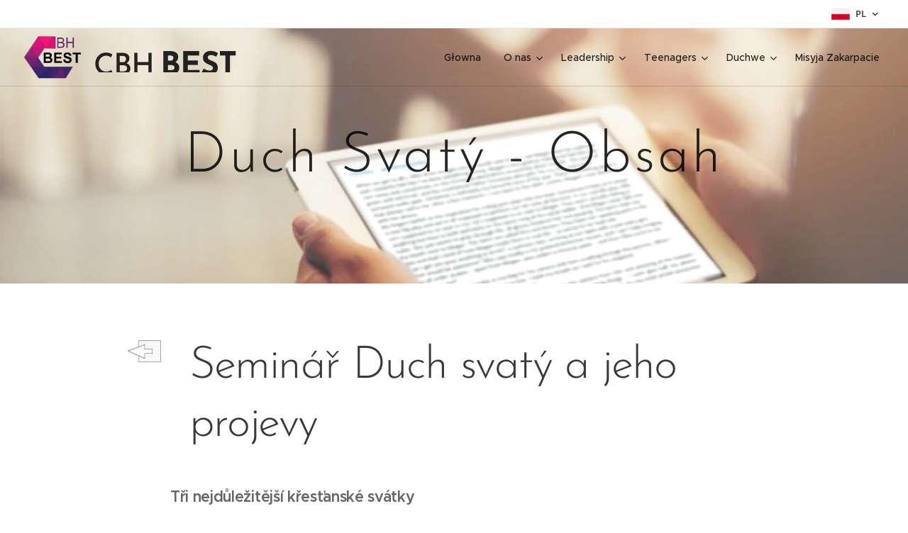

--- FILE ---
content_type: text/html; charset=UTF-8
request_url: https://www.cbhbest.cz/pl/seznamy/obsah-duch-svaty/
body_size: 17691
content:
<!DOCTYPE html>
<html class="no-js" prefix="og: https://ogp.me/ns#" lang="pl">
<head><link rel="preconnect" href="https://duyn491kcolsw.cloudfront.net" crossorigin><link rel="preconnect" href="https://fonts.gstatic.com" crossorigin><meta charset="utf-8"><link rel="shortcut icon" href="https://ae38471237.clvaw-cdnwnd.com/f5cff4a500d0046f068e8635d86f3161/200000626-0058c0058e/cbh%2020%20Rubikon.ico?ph=ae38471237"><link rel="apple-touch-icon" href="https://ae38471237.clvaw-cdnwnd.com/f5cff4a500d0046f068e8635d86f3161/200000626-0058c0058e/cbh%2020%20Rubikon.ico?ph=ae38471237"><link rel="icon" href="https://ae38471237.clvaw-cdnwnd.com/f5cff4a500d0046f068e8635d86f3161/200000626-0058c0058e/cbh%2020%20Rubikon.ico?ph=ae38471237">
    <meta http-equiv="X-UA-Compatible" content="IE=edge">
    <title>pl-Duch Svatý - Obsah :: Cbhbest</title>
    <meta name="viewport" content="width=device-width,initial-scale=1">
    <meta name="msapplication-tap-highlight" content="no">
    
    <link href="https://duyn491kcolsw.cloudfront.net/files/0r/0rk/0rklmm.css?ph=ae38471237" media="print" rel="stylesheet">
    <link href="https://duyn491kcolsw.cloudfront.net/files/2e/2e5/2e5qgh.css?ph=ae38471237" media="screen and (min-width:100000em)" rel="stylesheet" data-type="cq" disabled>
    <link rel="stylesheet" href="https://duyn491kcolsw.cloudfront.net/files/41/41k/41kc5i.css?ph=ae38471237"><link rel="stylesheet" href="https://duyn491kcolsw.cloudfront.net/files/3b/3b2/3b2e8e.css?ph=ae38471237" media="screen and (min-width:37.5em)"><link rel="stylesheet" href="https://duyn491kcolsw.cloudfront.net/files/2v/2vp/2vpyx8.css?ph=ae38471237" data-wnd_color_scheme_file=""><link rel="stylesheet" href="https://duyn491kcolsw.cloudfront.net/files/34/34q/34qmjb.css?ph=ae38471237" data-wnd_color_scheme_desktop_file="" media="screen and (min-width:37.5em)" disabled=""><link rel="stylesheet" href="https://duyn491kcolsw.cloudfront.net/files/11/11j/11ja3o.css?ph=ae38471237" data-wnd_additive_color_file=""><link rel="stylesheet" href="https://duyn491kcolsw.cloudfront.net/files/1p/1pz/1pz926.css?ph=ae38471237" data-wnd_typography_file=""><link rel="stylesheet" href="https://duyn491kcolsw.cloudfront.net/files/1q/1qi/1qidly.css?ph=ae38471237" data-wnd_typography_desktop_file="" media="screen and (min-width:37.5em)" disabled=""><script>(()=>{let e=!1;const t=()=>{if(!e&&window.innerWidth>=600){for(let e=0,t=document.querySelectorAll('head > link[href*="css"][media="screen and (min-width:37.5em)"]');e<t.length;e++)t[e].removeAttribute("disabled");e=!0}};t(),window.addEventListener("resize",t),"container"in document.documentElement.style||fetch(document.querySelector('head > link[data-type="cq"]').getAttribute("href")).then((e=>{e.text().then((e=>{const t=document.createElement("style");document.head.appendChild(t),t.appendChild(document.createTextNode(e)),import("https://duyn491kcolsw.cloudfront.net/client/js.polyfill/container-query-polyfill.modern.js").then((()=>{let e=setInterval((function(){document.body&&(document.body.classList.add("cq-polyfill-loaded"),clearInterval(e))}),100)}))}))}))})()</script>
<link rel="preload stylesheet" href="https://duyn491kcolsw.cloudfront.net/files/2m/2m8/2m8msc.css?ph=ae38471237" as="style"><meta name="description" content="Seminář Duch svatý a jeho projevy"><meta name="keywords" content=""><meta name="generator" content="Webnode 2"><meta name="apple-mobile-web-app-capable" content="no"><meta name="apple-mobile-web-app-status-bar-style" content="black"><meta name="format-detection" content="telephone=no">

<meta property="og:url" content="https://www.cbhbest.cz/pl/seznamy/obsah-duch-svaty/"><meta property="og:title" content="pl-Duch Svatý - Obsah :: Cbhbest"><meta property="og:type" content="article"><meta property="og:description" content="Seminář Duch svatý a jeho projevy"><meta property="og:site_name" content="Cbhbest"><meta property="og:image" content="https://ae38471237.clvaw-cdnwnd.com/f5cff4a500d0046f068e8635d86f3161/200000514-7fdcf7fdd1/700/Zp%C4%9Bt1.jpg?ph=ae38471237"><meta name="robots" content="index,follow"><link rel="canonical" href="https://www.cbhbest.cz/pl/seznamy/obsah-duch-svaty/"><script>window.checkAndChangeSvgColor=function(c){try{var a=document.getElementById(c);if(a){c=[["border","borderColor"],["outline","outlineColor"],["color","color"]];for(var h,b,d,f=[],e=0,m=c.length;e<m;e++)if(h=window.getComputedStyle(a)[c[e][1]].replace(/\s/g,"").match(/^rgb[a]?\(([0-9]{1,3}),([0-9]{1,3}),([0-9]{1,3})/i)){b="";for(var g=1;3>=g;g++)b+=("0"+parseInt(h[g],10).toString(16)).slice(-2);"0"===b.charAt(0)&&(d=parseInt(b.substr(0,2),16),d=Math.max(16,d),b=d.toString(16)+b.slice(-4));f.push(c[e][0]+"="+b)}if(f.length){var k=a.getAttribute("data-src"),l=k+(0>k.indexOf("?")?"?":"&")+f.join("&");a.src!=l&&(a.src=l,a.outerHTML=a.outerHTML)}}}catch(n){}};</script><script>
		window._gtmDataLayer = window._gtmDataLayer || [];
		(function(w,d,s,l,i){w[l]=w[l]||[];w[l].push({'gtm.start':new Date().getTime(),event:'gtm.js'});
		var f=d.getElementsByTagName(s)[0],j=d.createElement(s),dl=l!='dataLayer'?'&l='+l:'';
		j.async=true;j.src='https://www.googletagmanager.com/gtm.js?id='+i+dl;f.parentNode.insertBefore(j,f);})
		(window,document,'script','_gtmDataLayer','GTM-542MMSL');</script></head>
<body class="l wt-page ac-h ac-i ac-n l-default l-d-none b-btn-sq b-btn-s-l b-btn-dn b-btn-bw-1 img-d-n img-t-o img-h-z line-solid b-e-ds lbox-d c-s-n hn-tbg hb-on  wnd-fe wnd-multilang"><noscript>
				<iframe
				 src="https://www.googletagmanager.com/ns.html?id=GTM-542MMSL"
				 height="0"
				 width="0"
				 style="display:none;visibility:hidden"
				 >
				 </iframe>
			</noscript>

<div class="wnd-page l-page cs-gray ac-brick t-t-fs-m t-t-fw-m t-t-sp-n t-t-d-n t-s-fs-s t-s-fw-m t-s-sp-n t-s-d-n t-p-fs-m t-p-fw-m t-p-sp-n t-h-fs-s t-h-fw-s t-h-sp-n t-bq-fs-m t-bq-fw-m t-bq-sp-n t-bq-d-q t-btn-fw-l t-nav-fw-l t-pd-fw-l t-nav-tt-n">
    <div class="l-w t cf t-29">
        <div class="l-bg cf">
            <div class="s-bg-l">
                
                
            </div>
        </div>
        <header class="l-h cf">
            <div class="sw cf">
	<div class="sw-c cf"><section class="s s-hb cf sc-w   wnd-w-wide wnd-hbl-on">
	<div class="s-w cf">
		<div class="s-o cf">
			<div class="s-bg cf">
                <div class="s-bg-l">
                    
                    
                </div>
			</div>
			<div class="s-c">
                <div class="s-hb-c cf">
                    <div class="hb-si">
                        
                    </div>
                    <div class="hb-ci">
                        
                    </div>
                    <div class="hb-ccy">
                        
                    </div>
                    <div class="hb-lang">
                        <div class="hbl">
    <div class="hbl-c">
        <span class="hbl-a">
            <span class="hbl-a-t">
                <span class="lang-pl">pl</span>
            </span>
        </span>
        <div class="hbl-i lang-items">
            <ul class="hbl-i-l">
                <li>
                    <a href="/home/"><span class="lang-cs">cs</span></a>
                </li><li selected>
                    <span class="lang-pl">pl</span>
                </li>
            </ul>
        </div>
    </div>
</div>
                    </div>
                </div>
			</div>
		</div>
	</div>
</section><section data-space="true" class="s s-hn s-hn-default wnd-mt-classic wnd-na-c logo-classic sc-none   wnd-w-wide wnd-nh-m hn-no-bg sc-ml hm-claims wnd-nav-border menu-default-underline-grow">
	<div class="s-w">
		<div class="s-o">

			<div class="s-bg">
                <div class="s-bg-l">
                    
                    
                </div>
			</div>

			<div class="h-w h-f wnd-fixed">

				<div class="n-l">
					<div class="s-c menu-nav">
						<div class="logo-block">
							<div class="b b-l logo logo-default logo-nb brandon-grotesque logo-28 b-ls-l" id="wnd_LogoBlock_315455" data-wnd_mvc_type="wnd.fe.LogoBlock">
	<div class="b-l-c logo-content">
		<a class="b-l-link logo-link" href="/pl/">

			<div class="b-l-image logo-image">
				<div class="b-l-image-w logo-image-cell">
                    <picture><source type="image/webp" srcset="https://ae38471237.clvaw-cdnwnd.com/f5cff4a500d0046f068e8635d86f3161/200000966-b643db6440/450/cbh%2021.webp?ph=ae38471237 450w, https://ae38471237.clvaw-cdnwnd.com/f5cff4a500d0046f068e8635d86f3161/200000966-b643db6440/700/cbh%2021.webp?ph=ae38471237 591w, https://ae38471237.clvaw-cdnwnd.com/f5cff4a500d0046f068e8635d86f3161/200000966-b643db6440/cbh%2021.webp?ph=ae38471237 591w" sizes="(min-width: 600px) 450px, (min-width: 360px) calc(100vw * 0.8), 100vw" ><img src="https://ae38471237.clvaw-cdnwnd.com/f5cff4a500d0046f068e8635d86f3161/200000624-d0cc6d0cc8/cbh%2021.png?ph=ae38471237" alt="" width="591" height="444" class="wnd-logo-img" ></picture>
				</div>
			</div>

			

			<div class="b-l-br logo-br"></div>

			<div class="b-l-text logo-text-wrapper">
				<div class="b-l-text-w logo-text">
					<span class="b-l-text-c logo-text-cell"><font class="wnd-font-size-150" style="">CBH</font> <font class="wnd-font-size-160"><b>BEST</b></font></span>
				</div>
			</div>

		</a>
	</div>
</div>
						</div>

						<div id="menu-slider">
							<div id="menu-block">
								<nav id="menu"><div class="menu-font menu-wrapper">
	<a href="#" class="menu-close" rel="nofollow" title="Close Menu"></a>
	<ul role="menubar" aria-label="Menu" class="level-1">
		<li role="none" class="wnd-homepage">
			<a class="menu-item" role="menuitem" href="/pl/"><span class="menu-item-text">Głowna</span></a>
			
		</li><li role="none" class="wnd-with-submenu">
			<a class="menu-item" role="menuitem" href="/pl/o-nas-a-kontakty/"><span class="menu-item-text">O nas</span></a>
			<ul role="menubar" aria-label="Menu" class="level-2">
		<li role="none" class="wnd-with-submenu">
			<a class="menu-item" role="menuitem" href="/pl/prevence3/"><span class="menu-item-text">Profilaktyka</span></a>
			<ul role="menubar" aria-label="Menu" class="level-3">
		<li role="none">
			<a class="menu-item" role="menuitem" href="/pl/prevence3/prevence4/"><span class="menu-item-text">pl-Prevence</span></a>
			
		</li><li role="none">
			<a class="menu-item" role="menuitem" href="/pl/prevence3/prevence-acet1/"><span class="menu-item-text">pl-Prevence hrozeb IT</span></a>
			
		</li><li role="none">
			<a class="menu-item" role="menuitem" href="/pl/prevence3/prevence-acet2/"><span class="menu-item-text">pl-Prevence klasická</span></a>
			
		</li><li role="none">
			<a class="menu-item" role="menuitem" href="/pl/prevence3/prevence-acet3/"><span class="menu-item-text">pl-Pro učitele a rodiče</span></a>
			
		</li><li role="none">
			<a class="menu-item" role="menuitem" href="/pl/prevence3/prevence-acet4/"><span class="menu-item-text">pl-Pro veřejnost</span></a>
			
		</li><li role="none">
			<a class="menu-item" role="menuitem" href="/pl/prevence3/e-bezpeci/"><span class="menu-item-text">pl-Prevence E-Bezpečí</span></a>
			
		</li>
	</ul>
		</li>
	</ul>
		</li><li role="none" class="wnd-with-submenu">
			<a class="menu-item" role="menuitem" href="/pl/leadership/"><span class="menu-item-text">Leadership</span></a>
			<ul role="menubar" aria-label="Menu" class="level-2">
		<li role="none">
			<a class="menu-item" role="menuitem" href="/pl/leadership/leadership1/"><span class="menu-item-text">pl-Leadership</span></a>
			
		</li><li role="none">
			<a class="menu-item" role="menuitem" href="/pl/leadership/leadership-vedeni/"><span class="menu-item-text">pl-Budování vůdcovství</span></a>
			
		</li><li role="none">
			<a class="menu-item" role="menuitem" href="/pl/leadership/leadership-osobni/"><span class="menu-item-text">pl-Osobní vůdcovství</span></a>
			
		</li><li role="none">
			<a class="menu-item" role="menuitem" href="/pl/leadership/leadership-vize/"><span class="menu-item-text">pl-Vize společenství</span></a>
			
		</li>
	</ul>
		</li><li role="none" class="wnd-with-submenu">
			<a class="menu-item" role="menuitem" href="/pl/teenagers/"><span class="menu-item-text">Teenagers</span></a>
			<ul role="menubar" aria-label="Menu" class="level-2">
		<li role="none">
			<a class="menu-item" role="menuitem" href="/pl/teenagers/teenagers3/"><span class="menu-item-text">pl-Teenagers</span></a>
			
		</li><li role="none">
			<a class="menu-item" role="menuitem" href="/pl/teenagers/teenagers2/"><span class="menu-item-text">pl-Partnerské vztahy</span></a>
			
		</li><li role="none">
			<a class="menu-item" role="menuitem" href="/pl/teenagers/partnerske-vztahy/"><span class="menu-item-text">pl-O čem se nemluví</span></a>
			
		</li><li role="none">
			<a class="menu-item" role="menuitem" href="/pl/teenagers/prevence/"><span class="menu-item-text">pl-Nenaběhnout na pěst</span></a>
			
		</li><li role="none">
			<a class="menu-item" role="menuitem" href="/pl/teenagers/teenagers4/"><span class="menu-item-text">pl-Být použitelný</span></a>
			
		</li>
	</ul>
		</li><li role="none" class="wnd-with-submenu">
			<a class="menu-item" role="menuitem" href="/pl/duchovni/"><span class="menu-item-text">Duchwe</span></a>
			<ul role="menubar" aria-label="Menu" class="level-2">
		<li role="none">
			<a class="menu-item" role="menuitem" href="/pl/duchovni/duchovni1/"><span class="menu-item-text">pl-Duchovní</span></a>
			
		</li><li role="none">
			<a class="menu-item" role="menuitem" href="/pl/duchovni/duchovni2/"><span class="menu-item-text">pl-Duch Svatý</span></a>
			
		</li><li role="none">
			<a class="menu-item" role="menuitem" href="/pl/duchovni/duchovni3/"><span class="menu-item-text">pl-Vnitřní uzdravení</span></a>
			
		</li><li role="none">
			<a class="menu-item" role="menuitem" href="/pl/duchovni/prevence2/"><span class="menu-item-text">pl-Prevence a varování</span></a>
			
		</li><li role="none">
			<a class="menu-item" role="menuitem" href="/pl/duchovni/duchovni4/"><span class="menu-item-text">pl-Duchovní růst</span></a>
			
		</li>
	</ul>
		</li><li role="none">
			<a class="menu-item" role="menuitem" href="/pl/ukrajina/ukrajina2/"><span class="menu-item-text">Misyja Zakarpacie</span></a>
			
		</li>
	</ul>
	<span class="more-text">Więcej</span>
</div></nav>
							</div>
						</div>

						<div class="cart-and-mobile">
							
							

							<div id="menu-mobile">
								<a href="#" id="menu-submit"><span></span>Menu</a>
							</div>
						</div>

					</div>
				</div>

			</div>

		</div>
	</div>
</section></div>
</div>
        </header>
        <main class="l-m cf">
            <div class="sw cf">
	<div class="sw-c cf"><section class="s s-hm s-hm-claims cf sc-ml wnd-background-image  wnd-w-default wnd-s-normal wnd-h-50 wnd-nh-m wnd-p-cc hn-no-bg hn-default">
	<div class="s-w cf">
		<div class="s-o cf">
			<div class="s-bg">
                <div class="s-bg-l wnd-background-image fx-none bgpos-center-center bgatt-scroll">
                    <picture><source type="image/webp" srcset="https://ae38471237.clvaw-cdnwnd.com/f5cff4a500d0046f068e8635d86f3161/200000773-e43e1e43e5/700/a%20Seznam.webp?ph=ae38471237 700w, https://ae38471237.clvaw-cdnwnd.com/f5cff4a500d0046f068e8635d86f3161/200000773-e43e1e43e5/a%20Seznam.webp?ph=ae38471237 1302w, https://ae38471237.clvaw-cdnwnd.com/f5cff4a500d0046f068e8635d86f3161/200000773-e43e1e43e5/a%20Seznam.webp?ph=ae38471237 2x" sizes="100vw" ><img src="https://ae38471237.clvaw-cdnwnd.com/f5cff4a500d0046f068e8635d86f3161/200000528-3473634738/a%20Seznam.jpg?ph=ae38471237" width="1302" height="769" alt="" fetchpriority="high" ></picture>
                    
                </div>
			</div>
			<div class="h-c s-c">
				<div class="h-c-b">
					<div class="h-c-b-i">
						<h1 class="claim cf"><span class="sit b claim-default claim-nb brandon-grotesque claim-80">
	<span class="sit-w"><span class="sit-c">Duch Svatý - Obsah</span></span>
</span></h1>
						<h3 class="claim cf"><span class="sit b claim-default claim-nb brandon-grotesque claim-18">
	<span class="sit-w"><span class="sit-c"></span></span>
</span></h3>
					</div>
				</div>
			</div>
		</div>
	</div>
</section><section class="s s-basic cf sc-w   wnd-w-narrow wnd-s-normal wnd-h-auto">
	<div class="s-w cf">
		<div class="s-o s-fs cf">
			<div class="s-bg cf">
				<div class="s-bg-l">
                    
					
				</div>
			</div>
			<div class="s-c s-fs cf">
				<div class="ez cf">
	<div class="ez-c"><div class="cw cf">
	<div class="cw-c cf"><div class="c cf" style="width:9.024%;">
	<div class="c-c cf"><div class="b-img b-img-link b b-s cf wnd-orientation-landscape wnd-type-image img-s-n" style="margin-left:0;margin-right:0;" id="wnd_ImageBlock_19164">
    <a class="b-img-a" title="" href="/duchovni2/">
        <div class="b-img-w">
            <div class="b-img-c" style="padding-bottom:81.48%;text-align:center;">
                <picture><source type="image/webp" srcset="https://ae38471237.clvaw-cdnwnd.com/f5cff4a500d0046f068e8635d86f3161/200000772-ba0abba0ae/450/Zp%C4%9Bt1.webp?ph=ae38471237 108w, https://ae38471237.clvaw-cdnwnd.com/f5cff4a500d0046f068e8635d86f3161/200000772-ba0abba0ae/700/Zp%C4%9Bt1.webp?ph=ae38471237 108w, https://ae38471237.clvaw-cdnwnd.com/f5cff4a500d0046f068e8635d86f3161/200000772-ba0abba0ae/Zp%C4%9Bt1.webp?ph=ae38471237 108w" sizes="(min-width: 600px) calc(100vw * 0.75), 100vw" ><img id="wnd_ImageBlock_19164_img" src="https://ae38471237.clvaw-cdnwnd.com/f5cff4a500d0046f068e8635d86f3161/200000514-7fdcf7fdd1/Zp%C4%9Bt1.jpg?ph=ae38471237" alt="" width="108" height="88" loading="lazy" style="top:0%;left:0%;width:100%;height:100%;position:absolute;" ></picture>
				</div>
            
	    </div>
    </a>
</div></div>
</div><div class="c cf" style="width:90.976%;">
	<div class="c-c cf"><div class="b b-text cf">
	<div class="b-c b-text-c b-s b-s-t60 b-s-b60 b-cs cf"><h1 class="wnd-align-left"><font class="wnd-font-size-120">Seminář Duch svatý a jeho projevy&nbsp;</font></h1>
</div>
</div></div>
</div></div>
</div><div class="b b-text cf">
	<div class="b-c b-text-c b-s b-s-t60 b-s-b60 b-cs cf"><p><font class="wnd-font-size-120"><strong>Tři nejdůležitější křesťanské svátky</strong></font><br></p><p>1. &nbsp;Vánoce - Oslava narození Ježíše Krista - Spasitel lidstva přichází na zem</p><p>2. Druhý klíčový svátek jsou Velikonoce - není však tak populární jako vánoční svátky</p><p>3.   Třetím klíčovým svátkem jsou svatodušní svátky</p><ul>
<li>V církvi jsou však často opomíjené</li>
<li>Ve světě jsou letnice naprosto neznámé</li>
<li>Pro církev je událost letnic klíčová</li>
</ul><p><strong><font class="wnd-font-size-120">Projevy Ducha svatého v Bibli</font></strong></p><ul>
<li>Církev byla zrozena nadpřirozeně, proto by měla nadpřirozeně žít</li>
<li>Učení o Duchu svatém je ožehavé a kontroverzní téma</li>
<li>Samotný Duch svatý však kontroverzní není</li>
</ul><p><font class="wnd-font-size-120"><strong>I.</strong><strong>    Duch svatý ve Starém zákoně&nbsp;</strong></font></p><ul><li>Vidíme zde několik skutečností, které můžeme aplikovat na dnešní církev<br></li><li>Mnozí proroci byli naplnění Duchem svatým<br></li><li>Mnozí soudci a králové byli naplnění Duchem svatým<br></li><li>Když se Ježíš narodil, tak Simeon veden Duchem svatým prorokuje o Ježíši</li></ul><p><font class="wnd-font-size-120"><strong>II.</strong><strong>    Duch svatý v evangeliích </strong></font></p><ul><li>Pán Ježíš je první člověk, který se narodil z Ducha a z vody<br></li><li>Jan Křtitel prorokuje o křtu Duchem svatým<br></li><li>Pán Ježíš Kristus byl pokřtěn - naplněn Duchem svatým u Jordánu<br></li></ul><p><font class="wnd-font-size-120"><strong>III.</strong><strong>    Duch svatý ve Skutcích a křest Duchem svatým</strong></font></p><p>       Letnice - Příchod Ducha svatého</p><ul>
<li>Teologie vylití Ducha svatého</li>
<li>Letnice - Křest, naplnění, nebo vylití</li>
<li>Mnozí židé i pohané byli naplňováni Duchem svatým</li>
<li>Vylití Ducha svatého přicházelo opakovaně</li>
</ul><p><strong><font class="wnd-font-size-120">IV.    Působení Ducha svatého v dnešní době</font></strong></p><ul>
<li>Letničně-charismatické hnutí je v dnešní době nejvíce rostoucí	</li>
<li>Boží mužové a ženy dnešní doby</li>
<li>Potřeba křtu Duchem svatým v současnosti</li>
</ul><p><strong><font class="wnd-font-size-120">V. Pán Ježíš zaslibuje stejného Ducha svým následovníkům                                                                         </font></strong></p><ol><li>Proč byl vlastně Duch svatý vylitý</li><li>Duch svatý přichází na letnice v moci a slávě</li><li>Duch svatý je Bůh, který se rozhodl přebývat v našich srdcích<br></li><li>Duch svatý je DNA života církve<br></li><li>Duch svatý je nezbytný pro každého&nbsp;<br></li><li>Právě Duch svatý nám dává sílu obstát a radostně mu sloužit</li></ol><p><strong>&nbsp; <font class="wnd-font-size-120">&nbsp;</font></strong><font class="wnd-font-size-120"><strong><font class="wnd-font-size-90">Symboly Ducha svatého v Bibli</font></strong></font></p><ul><li>Symbol Ducha svatého - Olej<br></li><li>Symbol Ducha svatého - Oheň<br></li><li>Symbol Ducha svatého - Víno<br></li></ul><p><strong><font class="wnd-font-size-120">VI. &nbsp;Kým je pro tebe Duch svatý?</font></strong></p><ul><li>Kým je pro tebe Duch svatý ve skutečnosti?<br></li><li>Je Duch svatý opravdu tvým přítelem?<br></li><li>Přicházíš k němu neustále, nebo ho máš pouze jako rezervu<br></li><li>Máš k němu naprostou důvěru, máš jistotu, že tě slyší a vnímá?</li></ul><p>















































<br></p></div>
</div></div>
</div>
			</div>
		</div>
	</div>
</section></div>
</div>
        </main>
        <footer class="l-f cf">
            <div class="sw cf">
	<div class="sw-c cf"><section data-wn-border-element="s-f-border" class="s s-f s-f-basic s-f-simple sc-ml wnd-background-solid  wnd-w-narrow wnd-s-higher">
	<div class="s-w">
		<div class="s-o">
			<div class="s-bg">
                <div class="s-bg-l" style="background-color:#D4BBB5">
                    
                    
                </div>
			</div>
			<div class="s-c s-f-l-w s-f-border">
				<div class="s-f-l b-s b-s-t0 b-s-b0">
					<div class="s-f-l-c s-f-l-c-first">
						<div class="s-f-cr"><span class="it b link">
	<span class="it-c"><font class="wnd-font-size-130">Cbh<strong>BEST</strong>, <strong>C</strong> Cubulas 2020</font></span>
</span></div>
						<div class="s-f-sf">
                            <span class="sf b">
<span class="sf-content sf-c link"><font class="wnd-font-size-110">Diakonie Církve bratrské v Hrádku, 739 97 Hrádek 520</font></span>
</span>
                            
                            
                            
                            
                        </div>
					</div>
					<div class="s-f-l-c s-f-l-c-last">
						<div class="s-f-lang lang-select cf">
	<div class="s-f-lang-c">
		<span class="s-f-lang-t lang-title"><span class="wt-bold"><span>Języki</span></span></span>
		<div class="s-f-lang-i lang-items">
			<ul class="s-f-lang-list">
				<li class="link">
					<a href="/home/"><span class="lang-cz">Čeština</span></a>
				</li><li class="link">
					<span class="lang-pl">Polski</span>
				</li>
			</ul>
		</div>
	</div>
</div>
					</div>
                    <div class="s-f-l-c s-f-l-c-currency">
                        <div class="s-f-ccy ccy-select cf">
	
</div>
                    </div>
				</div>
			</div>
		</div>
	</div>
</section></div>
</div>
        </footer>
    </div>
    
</div>


<script src="https://duyn491kcolsw.cloudfront.net/files/3e/3em/3eml8v.js?ph=ae38471237" crossorigin="anonymous" type="module"></script><script>document.querySelector(".wnd-fe")&&[...document.querySelectorAll(".c")].forEach((e=>{const t=e.querySelector(".b-text:only-child");t&&""===t.querySelector(".b-text-c").innerText&&e.classList.add("column-empty")}))</script>


<script src="https://duyn491kcolsw.cloudfront.net/client.fe/js.compiled/lang.pl.2095.js?ph=ae38471237" crossorigin="anonymous"></script><script src="https://duyn491kcolsw.cloudfront.net/client.fe/js.compiled/compiled.multi.2-2201.js?ph=ae38471237" crossorigin="anonymous"></script><script>var wnd = wnd || {};wnd.$data = {"image_content_items":{"wnd_ThumbnailBlock_874841567":{"id":"wnd_ThumbnailBlock_874841567","type":"wnd.pc.ThumbnailBlock"},"wnd_HeaderSection_header_main_416709":{"id":"wnd_HeaderSection_header_main_416709","type":"wnd.pc.HeaderSection"},"wnd_ImageBlock_239009":{"id":"wnd_ImageBlock_239009","type":"wnd.pc.ImageBlock"},"wnd_Section_default_371003":{"id":"wnd_Section_default_371003","type":"wnd.pc.Section"},"wnd_ImageBlock_19164":{"id":"wnd_ImageBlock_19164","type":"wnd.pc.ImageBlock"},"wnd_LogoBlock_315455":{"id":"wnd_LogoBlock_315455","type":"wnd.pc.LogoBlock"},"wnd_FooterSection_footer_10255":{"id":"wnd_FooterSection_footer_10255","type":"wnd.pc.FooterSection"}},"svg_content_items":{"wnd_ImageBlock_239009":{"id":"wnd_ImageBlock_239009","type":"wnd.pc.ImageBlock"},"wnd_ImageBlock_19164":{"id":"wnd_ImageBlock_19164","type":"wnd.pc.ImageBlock"},"wnd_LogoBlock_315455":{"id":"wnd_LogoBlock_315455","type":"wnd.pc.LogoBlock"}},"content_items":[],"eshopSettings":{"ESHOP_SETTINGS_DISPLAY_PRICE_WITHOUT_VAT":false,"ESHOP_SETTINGS_DISPLAY_ADDITIONAL_VAT":false,"ESHOP_SETTINGS_DISPLAY_SHIPPING_COST":false},"project_info":{"isMultilanguage":true,"isMulticurrency":false,"eshop_tax_enabled":"1","country_code":"","contact_state":"","eshop_tax_type":"VAT","eshop_discounts":false,"graphQLURL":"https:\/\/cbhbest.cz\/servers\/graphql\/","iubendaSettings":{"cookieBarCode":"","cookiePolicyCode":"","privacyPolicyCode":"","termsAndConditionsCode":""}}};</script><script>wnd.$system = {"fileSystemType":"aws_s3","localFilesPath":"https:\/\/www.cbhbest.cz\/_files\/","awsS3FilesPath":"https:\/\/ae38471237.clvaw-cdnwnd.com\/f5cff4a500d0046f068e8635d86f3161\/","staticFiles":"https:\/\/duyn491kcolsw.cloudfront.net\/files","isCms":false,"staticCDNServers":["https:\/\/duyn491kcolsw.cloudfront.net\/"],"fileUploadAllowExtension":["jpg","jpeg","jfif","png","gif","bmp","ico","svg","webp","tiff","pdf","doc","docx","ppt","pptx","pps","ppsx","odt","xls","xlsx","txt","rtf","mp3","wma","wav","ogg","amr","flac","m4a","3gp","avi","wmv","mov","mpg","mkv","mp4","mpeg","m4v","swf","gpx","stl","csv","xml","txt","dxf","dwg","iges","igs","step","stp"],"maxUserFormFileLimit":4194304,"frontendLanguage":"pl","backendLanguage":"cz","frontendLanguageId":"4","page":{"id":200006622,"identifier":"pl\/seznamy\/obsah-duch-svaty","template":{"id":200000252,"styles":{"typography":"t-29_new","scheme":"cs-gray","additiveColor":"ac-brick","acHeadings":true,"acSubheadings":false,"acIcons":true,"acOthers":false,"acMenu":true,"imageStyle":"img-d-n","imageHover":"img-h-z","imageTitle":"img-t-o","buttonStyle":"b-btn-sq","buttonSize":"b-btn-s-l","buttonDecoration":"b-btn-dn","buttonBorders":"b-btn-bw-1","lineStyle":"line-solid","eshopGridItemStyle":"b-e-ds","formStyle":"default","menuType":"","menuStyle":"menu-default-underline-grow","lightboxStyle":"lbox-d","columnSpaces":"c-s-n","sectionWidth":"wnd-w-narrow","sectionSpace":"wnd-s-normal","layoutType":"l-default","layoutDecoration":"l-d-none","background":{"default":null},"backgroundSettings":{"default":""},"headerBarStyle":"hb-on","typoTitleSizes":"t-t-fs-m","typoTitleWeights":"t-t-fw-m","typoTitleSpacings":"t-t-sp-n","typoTitleDecorations":"t-t-d-n","typoHeadingSizes":"t-h-fs-s","typoHeadingWeights":"t-h-fw-s","typoHeadingSpacings":"t-h-sp-n","typoSubtitleSizes":"t-s-fs-s","typoSubtitleWeights":"t-s-fw-m","typoSubtitleSpacings":"t-s-sp-n","typoSubtitleDecorations":"t-s-d-n","typoParagraphSizes":"t-p-fs-m","typoParagraphWeights":"t-p-fw-m","typoParagraphSpacings":"t-p-sp-n","typoBlockquoteSizes":"t-bq-fs-m","typoBlockquoteWeights":"t-bq-fw-m","typoBlockquoteSpacings":"t-bq-sp-n","typoBlockquoteDecorations":"t-bq-d-q","buttonWeight":"t-btn-fw-l","menuWeight":"t-nav-fw-l","productWeight":"t-pd-fw-l","menuTextTransform":"t-nav-tt-n"}},"layout":"default","name":"pl-Duch Svat\u00fd - Obsah","html_title":"","language":"pl","langId":4,"isHomepage":false,"meta_description":null,"meta_keywords":null,"header_code":null,"footer_code":null,"styles":{"pageBased":{"navline":{"style":{"sectionColor":"sc-none","sectionWidth":"wnd-w-wide","sectionHeight":"wnd-nh-m"}}}},"countFormsEntries":[]},"listingsPrefix":"\/l\/","productPrefix":"\/p\/","cartPrefix":"\/pl\/cart\/","checkoutPrefix":"\/pl\/checkout\/","searchPrefix":"\/pl\/search\/","isCheckout":false,"isEshop":false,"hasBlog":true,"isProductDetail":false,"isListingDetail":false,"listing_page":[],"hasEshopAnalytics":false,"gTagId":null,"gAdsId":null,"format":{"be":{"DATE_TIME":{"mask":"%d.%m.%Y %H:%M","regexp":"^(((0?[1-9]|[1,2][0-9]|3[0,1])\\.(0?[1-9]|1[0-2])\\.[0-9]{1,4})(( [0-1][0-9]| 2[0-3]):[0-5][0-9])?|(([0-9]{4}(0[1-9]|1[0-2])(0[1-9]|[1,2][0-9]|3[0,1])(0[0-9]|1[0-9]|2[0-3])[0-5][0-9][0-5][0-9])))?$"},"DATE":{"mask":"%d.%m.%Y","regexp":"^((0?[1-9]|[1,2][0-9]|3[0,1])\\.(0?[1-9]|1[0-2])\\.[0-9]{1,4})$"},"CURRENCY":{"mask":{"point":",","thousands":" ","decimals":2,"mask":"%s","zerofill":true,"ignoredZerofill":true}}},"fe":{"DATE_TIME":{"mask":"%Y-%m-%d %H:%M","regexp":"^(([0-9]{1,4}\\-(0?[1-9]|1[0-2])\\-(0?[1-9]|[1,2][0-9]|3[0,1]))(( [0-1][0-9]| 2[0-3]):[0-5][0-9])?|(([0-9]{4}(0[1-9]|1[0-2])(0[1-9]|[1,2][0-9]|3[0,1])(0[0-9]|1[0-9]|2[0-3])[0-5][0-9][0-5][0-9])))?$"},"DATE":{"mask":"%Y-%m-%d","regexp":"^([0-9]{1,4}\\-(0?[1-9]|1[0-2])\\-(0?[1-9]|[1,2][0-9]|3[0,1]))$"},"CURRENCY":{"mask":{"point":",","thousands":" ","decimals":2,"mask":"%s","zerofill":true}}}},"e_product":null,"listing_item":null,"feReleasedFeatures":{"dualCurrency":false,"HeurekaSatisfactionSurvey":true,"productAvailability":true},"labels":{"dualCurrency.fixedRate":"","invoicesGenerator.W2EshopInvoice.alreadyPayed":"Nie p\u0142a\u0107! - Ju\u017c op\u0142acono","invoicesGenerator.W2EshopInvoice.amount":"Ilo\u015b\u0107:","invoicesGenerator.W2EshopInvoice.contactInfo":"Informacje kontaktowe:","invoicesGenerator.W2EshopInvoice.couponCode":"Kod zni\u017ckowy:","invoicesGenerator.W2EshopInvoice.customer":"Klient:","invoicesGenerator.W2EshopInvoice.dateOfIssue":"Data wystawienia:","invoicesGenerator.W2EshopInvoice.dateOfTaxableSupply":"Data dostawy podlegaj\u0105cej opodatkowaniu:","invoicesGenerator.W2EshopInvoice.dic":"Nr VAT:","invoicesGenerator.W2EshopInvoice.discount":"Upust","invoicesGenerator.W2EshopInvoice.dueDate":"Data wymagalno\u015bci:","invoicesGenerator.W2EshopInvoice.email":"E-mail:","invoicesGenerator.W2EshopInvoice.filenamePrefix":"Faktura-","invoicesGenerator.W2EshopInvoice.fiscalCode":"Numer identyfikacji podatkowej:","invoicesGenerator.W2EshopInvoice.freeShipping":"Darmowa dostawa","invoicesGenerator.W2EshopInvoice.ic":"Identyfikator firmy:","invoicesGenerator.W2EshopInvoice.invoiceNo":"Numer faktury","invoicesGenerator.W2EshopInvoice.invoiceNoTaxed":"Faktura - Numer faktury VAT","invoicesGenerator.W2EshopInvoice.notVatPayers":"Nie jestem p\u0142atnikiem VAT","invoicesGenerator.W2EshopInvoice.orderNo":"Numer zam\u00f3wienia:","invoicesGenerator.W2EshopInvoice.paymentPrice":"Op\u0142ata za metod\u0119 p\u0142atno\u015bci:","invoicesGenerator.W2EshopInvoice.pec":"PEC:","invoicesGenerator.W2EshopInvoice.phone":"Telefon:","invoicesGenerator.W2EshopInvoice.priceExTax":"Cena bez podatku:","invoicesGenerator.W2EshopInvoice.priceIncludingTax":"Cena z podatkiem:","invoicesGenerator.W2EshopInvoice.product":"Produkt:","invoicesGenerator.W2EshopInvoice.productNr":"Numer produktu:","invoicesGenerator.W2EshopInvoice.recipientCode":"Kod odbiorcy:","invoicesGenerator.W2EshopInvoice.shippingAddress":"Adres dostawy:","invoicesGenerator.W2EshopInvoice.shippingPrice":"Cena dostawy:","invoicesGenerator.W2EshopInvoice.subtotal":"Podsuma:","invoicesGenerator.W2EshopInvoice.sum":"Razem:","invoicesGenerator.W2EshopInvoice.supplier":"Dostawca:","invoicesGenerator.W2EshopInvoice.tax":"Podatek:","invoicesGenerator.W2EshopInvoice.total":"Razem:","invoicesGenerator.W2EshopInvoice.web":"Witryna:","wnd.errorBandwidthStorage.description":"Przepraszamy za wszelkie niedogodno\u015bci. Je\u017celi prowadzisz u nas stron\u0119 internetow\u0105, zaloguj si\u0119 na swoje konto, aby dowiedzie\u0107 si\u0119, jak mo\u017cesz j\u0105 odblokowa\u0107.","wnd.errorBandwidthStorage.heading":"Ta strona jest tymczasowo niedost\u0119pna (lub trwaj\u0105 na niej prace techniczne)","wnd.es.CheckoutShippingService.correiosDeliveryWithSpecialConditions":"CEP de destino est\u00e1 sujeito a condi\u00e7\u00f5es especiais de entrega pela ECT e ser\u00e1 realizada com o acr\u00e9scimo de at\u00e9 7 (sete) dias \u00fateis ao prazo regular.","wnd.es.CheckoutShippingService.correiosWithoutHomeDelivery":"CEP de destino est\u00e1 temporariamente sem entrega domiciliar. A entrega ser\u00e1 efetuada na ag\u00eancia indicada no Aviso de Chegada que ser\u00e1 entregue no endere\u00e7o do destinat\u00e1rio","wnd.es.ProductEdit.unit.cm":"cm","wnd.es.ProductEdit.unit.floz":"un. obj.","wnd.es.ProductEdit.unit.ft":"stopa","wnd.es.ProductEdit.unit.ft2":"st\u00b2","wnd.es.ProductEdit.unit.g":"g","wnd.es.ProductEdit.unit.gal":"galon","wnd.es.ProductEdit.unit.in":"cal","wnd.es.ProductEdit.unit.inventoryQuantity":"szt.","wnd.es.ProductEdit.unit.inventorySize":"cm","wnd.es.ProductEdit.unit.inventorySize.cm":"cm","wnd.es.ProductEdit.unit.inventorySize.inch":"cal","wnd.es.ProductEdit.unit.inventoryWeight":"kg","wnd.es.ProductEdit.unit.inventoryWeight.kg":"kg","wnd.es.ProductEdit.unit.inventoryWeight.lb":"funt","wnd.es.ProductEdit.unit.l":"l","wnd.es.ProductEdit.unit.m":"m","wnd.es.ProductEdit.unit.m2":"m\u00b2","wnd.es.ProductEdit.unit.m3":"m\u00b3","wnd.es.ProductEdit.unit.mg":"mg","wnd.es.ProductEdit.unit.ml":"ml","wnd.es.ProductEdit.unit.mm":"mm","wnd.es.ProductEdit.unit.oz":"uncje","wnd.es.ProductEdit.unit.pcs":"sztuki","wnd.es.ProductEdit.unit.pt":"p\u00f3\u0142 l.","wnd.es.ProductEdit.unit.qt":"kwarta","wnd.es.ProductEdit.unit.yd":"jard","wnd.es.ProductList.inventory.outOfStock":"niedost\u0119pny","wnd.fe.CheckoutFi.creditCard":"Karta kredytowa","wnd.fe.CheckoutSelectMethodKlarnaPlaygroundItem":"{name} playground test","wnd.fe.CheckoutSelectMethodZasilkovnaItem.change":"Zmie\u0144 punkt odbioru","wnd.fe.CheckoutSelectMethodZasilkovnaItem.choose":"Wybierz punkt odbioru","wnd.fe.CheckoutSelectMethodZasilkovnaItem.error":"Prosz\u0119 wybra\u0107 punkt odbioru","wnd.fe.CheckoutZipField.brInvalid":"Prosz\u0119 wprowadzi\u0107 prawid\u0142owy kod pocztowy w formacie XXXXX-XXX","wnd.fe.CookieBar.message":"Ta strona korzysta z plik\u00f3w cookie, aby zapewni\u0107 zapewni\u0107 najwy\u017csz\u0105 jako\u015b\u0107 us\u0142ugi. Korzystaj\u0105c z naszej strony internetowej, zgadzasz si\u0119 z nasz\u0105 polityk\u0105 prywatno\u015bci.","wnd.fe.FeFooter.createWebsite":"Za\u0142\u00f3\u017c darmow\u0105 stron\u0119 internetow\u0105!","wnd.fe.FormManager.error.file.invalidExtOrCorrupted":"Nie mo\u017cna przetworzy\u0107 tego pliku. Plik jest uszkodzony lub jego rozszerzenie jest niezgodne z formatem pliku.","wnd.fe.FormManager.error.file.notAllowedExtension":"Pliki w formacie \u0022{EXTENSION}\u0022 nie s\u0105 obs\u0142ugiwane.","wnd.fe.FormManager.error.file.required":"Wybierz plik, kt\u00f3ry chcesz wgra\u0107.","wnd.fe.FormManager.error.file.sizeExceeded":"Maksymalny dozwolony rozmiar pliku wynosi {SIZE} MB.","wnd.fe.FormManager.error.userChangePassword":"Te has\u0142a s\u0105 niezgodne","wnd.fe.FormManager.error.userLogin.inactiveAccount":"Twoja rejestracja nie zosta\u0142a jeszcze potwierdzona i nie mo\u017cesz si\u0119 logowa\u0107.","wnd.fe.FormManager.error.userLogin.invalidLogin":"Nieprawid\u0142owa nazwa u\u017cytkownika (adres e-mail) lub has\u0142o!","wnd.fe.FreeBarBlock.buttonText":"Rozpocznij","wnd.fe.FreeBarBlock.longText":"Ta strona zosta\u0142a utworzona w kreatorze Webnode. \u003Cstrong\u003EStw\u00f3rz swoj\u0105 w\u0142asn\u0105 darmow\u0105\u003C\/strong\u003E stron\u0119 ju\u017c teraz!","wnd.fe.ListingData.shortMonthName.Apr":"Kwi","wnd.fe.ListingData.shortMonthName.Aug":"Sie","wnd.fe.ListingData.shortMonthName.Dec":"Gru","wnd.fe.ListingData.shortMonthName.Feb":"Lut","wnd.fe.ListingData.shortMonthName.Jan":"Sty","wnd.fe.ListingData.shortMonthName.Jul":"Lip","wnd.fe.ListingData.shortMonthName.Jun":"Cze","wnd.fe.ListingData.shortMonthName.Mar":"Mar","wnd.fe.ListingData.shortMonthName.May":"Maj","wnd.fe.ListingData.shortMonthName.Nov":"Lis","wnd.fe.ListingData.shortMonthName.Oct":"Pa\u017a","wnd.fe.ListingData.shortMonthName.Sep":"Wrz","wnd.fe.ShoppingCartManager.count.between2And4":"{COUNT} pozycje","wnd.fe.ShoppingCartManager.count.moreThan5":"{COUNT} pozycji","wnd.fe.ShoppingCartManager.count.one":"{COUNT} pozycja","wnd.fe.ShoppingCartTable.label.itemsInStock":"Tylko {COUNT} szt. w magazynie","wnd.fe.ShoppingCartTable.label.itemsInStock.between2And4":"Tylko {COUNT} szt. w magazynie","wnd.fe.ShoppingCartTable.label.itemsInStock.moreThan5":"Tylko {COUNT} szt. w magazynie","wnd.fe.ShoppingCartTable.label.itemsInStock.one":"Tylko {COUNT} szt. w magazynie","wnd.fe.ShoppingCartTable.label.outOfStock":"Wyprzedano","wnd.fe.UserBar.logOut":"Wyloguj si\u0119","wnd.pc.BlogDetailPageZone.next":"Najnowsze wpisy","wnd.pc.BlogDetailPageZone.previous":"Starsze wpisy","wnd.pc.ContactInfoBlock.placeholder.infoMail":"Np. kontakt@przyk\u0142adowy.com","wnd.pc.ContactInfoBlock.placeholder.infoPhone":"Np. +48 740 123 456","wnd.pc.ContactInfoBlock.placeholder.infoText":"Dzia\u0142amy codziennie od 9.00 do 18.00","wnd.pc.CookieBar.button.advancedClose":"Zamknij","wnd.pc.CookieBar.button.advancedOpen":"Otw\u00f3rz ustawienia zaawansowane","wnd.pc.CookieBar.button.advancedSave":"Zapisz","wnd.pc.CookieBar.link.disclosure":"Disclosure","wnd.pc.CookieBar.title.advanced":"Ustawienia zaawansowane","wnd.pc.CookieBar.title.option.functional":"Funkcjonalne ciasteczka","wnd.pc.CookieBar.title.option.marketing":"Ciasteczka marketingowe","wnd.pc.CookieBar.title.option.necessary":"Niezb\u0119dne ciasteczka","wnd.pc.CookieBar.title.option.performance":"Ciasteczka monitoruj\u0105ce dzia\u0142anie strony","wnd.pc.CookieBarReopenBlock.text":"Ciasteczka","wnd.pc.FileBlock.download":"POBIERZ","wnd.pc.FormBlock.action.defaultMessage.text":"Formularz zosta\u0142 wys\u0142any.","wnd.pc.FormBlock.action.defaultMessage.title":"Dzi\u0119kujemy!","wnd.pc.FormBlock.action.invisibleCaptchaInfoText":"Ta strona jest chroniona za pomoc\u0105 kodu reCAPTCHA oraz podlega zasadom\u003Clink1\u003EPolityki Prywatno\u015bci\u003C\/link1\u003E i \u003Clink2\u003EWarunkom U\u017cytkowania\u003C\/link2\u003E Google.","wnd.pc.FormBlock.action.submitBlockedDisabledBecauseSiteSecurity":"Nie mo\u017cesz przes\u0142a\u0107 tego formularza zg\u0142oszeniowego. W\u0142a\u015bciciel strony zablokowa\u0142 ten obszar geograficzny.","wnd.pc.FormBlock.mail.value.no":"Nie","wnd.pc.FormBlock.mail.value.yes":"Tak","wnd.pc.FreeBarBlock.text":"Utworzono za pomoc\u0105 us\u0142ugi","wnd.pc.ListingDetailPageZone.next":"Nast\u0119pny","wnd.pc.ListingDetailPageZone.previous":"Poprzedni","wnd.pc.ListingItemCopy.namePrefix":"Kopia","wnd.pc.MenuBlock.closeSubmenu":"Zamknij podmenu","wnd.pc.MenuBlock.openSubmenu":"Otw\u00f3rz podmenu","wnd.pc.Option.defaultText":"Pozosta\u0142e mo\u017cliwo\u015bci","wnd.pc.PageCopy.namePrefix":"Kopia","wnd.pc.PhotoGalleryBlock.placeholder.text":"Brak zdj\u0119\u0107 w galerii","wnd.pc.PhotoGalleryBlock.placeholder.title":"Galeria zdj\u0119\u0107","wnd.pc.ProductAddToCartBlock.addToCart":"W\u0142\u00f3\u017c do koszyka","wnd.pc.ProductAvailability.in14Days":"Dost\u0119pne za 14 dni","wnd.pc.ProductAvailability.in3Days":"Dost\u0119pne za 3 dni","wnd.pc.ProductAvailability.in7Days":"Dost\u0119pne za 7 dni","wnd.pc.ProductAvailability.inMonth":"Dost\u0119pne za 1 miesi\u0105c","wnd.pc.ProductAvailability.inMoreThanMonth":"Dost\u0119pne za ponad 1 miesi\u0105c","wnd.pc.ProductAvailability.inStock":"Na stanie","wnd.pc.ProductGalleryBlock.placeholder.text":"Brak zdj\u0119\u0107 w tej produktowej galerii.","wnd.pc.ProductGalleryBlock.placeholder.title":"Produktowa galeria","wnd.pc.ProductItem.button.viewDetail":"Strona produktu","wnd.pc.ProductOptionGroupBlock.notSelected":"Nie wybrano wariantu","wnd.pc.ProductOutOfStockBlock.label":"Wyprzedane","wnd.pc.ProductPriceBlock.prefixText":"Od\u00a0","wnd.pc.ProductPriceBlock.suffixText":"","wnd.pc.ProductPriceExcludingVATBlock.USContent":"Cena bez VAT","wnd.pc.ProductPriceExcludingVATBlock.content":"Cena z VAT","wnd.pc.ProductShippingInformationBlock.content":"bez koszt\u00f3w wysy\u0142ki","wnd.pc.ProductVATInformationBlock.content":"bez VAT {PRICE}","wnd.pc.ProductsZone.label.collections":"Kategorie","wnd.pc.ProductsZone.placeholder.noProductsInCategory":"Ta kategoria jest pusta. Przypisz do niej produkty lub wybierz inn\u0105 kategori\u0119.","wnd.pc.ProductsZone.placeholder.text":"Brak produkt\u00f3w. Dodaj je klikaj\u0105c w \u0022dodaj produkt\u0022.","wnd.pc.ProductsZone.placeholder.title":"Produkty","wnd.pc.ProductsZoneModel.label.allCollections":"Wszystkie produkty","wnd.pc.SearchBlock.allListingItems":"Wszystkie wpisy na blogu","wnd.pc.SearchBlock.allPages":"Wszystkie strony","wnd.pc.SearchBlock.allProducts":"Wszystkie produkty","wnd.pc.SearchBlock.allResults":"Poka\u017c wszystkie wyniki","wnd.pc.SearchBlock.iconText":"Wyszukaj","wnd.pc.SearchBlock.inputPlaceholder":"Szukam...","wnd.pc.SearchBlock.matchInListingItemIdentifier":"Wpis zawieraj\u0105cy s\u0142owo \u0022{IDENTIFIER}\u0022 w adresie URL","wnd.pc.SearchBlock.matchInPageIdentifier":"Wpisy zawieraj\u0105ce zwrot \u0022{IDENTIFIER}\u0022 w adresie URL","wnd.pc.SearchBlock.noResults":"Brak wynik\u00f3w","wnd.pc.SearchBlock.requestError":"B\u0142\u0105d: Nie mo\u017cna za\u0142adowa\u0107 innych wynik\u00f3w. Od\u015bwie\u017c stron\u0119 lub \u003Clink1\u003Ekliknij tutaj\u003C\/link1\u003E, aby spr\u00f3bowa\u0107 ponownie.","wnd.pc.SearchResultsZone.emptyResult":"Brak wynik\u00f3w pasuj\u0105cych do kryteri\u00f3w wyszukiwania. Spr\u00f3buj wyszuka\u0107 inne s\u0142owo.","wnd.pc.SearchResultsZone.foundProducts":"Znalezione produkty:","wnd.pc.SearchResultsZone.listingItemsTitle":"Wpisy na blogu","wnd.pc.SearchResultsZone.pagesTitle":"Strony","wnd.pc.SearchResultsZone.productsTitle":"Produkty","wnd.pc.SearchResultsZone.title":"Poka\u017c wyniki dla:","wnd.pc.SectionMsg.name.eshopCategories":"Kategorie","wnd.pc.ShoppingCartTable.label.checkout":"Do kasy","wnd.pc.ShoppingCartTable.label.checkoutDisabled":"Zam\u00f3wienie nie mo\u017ce by\u0107 zrealizowane - \u017cadna metoda wysy\u0142ki lub p\u0142atno\u015bci nie jest dost\u0119pna.","wnd.pc.ShoppingCartTable.label.checkoutDisabledBecauseSiteSecurity":"Nie mo\u017cesz wys\u0142a\u0107 tego zam\u00f3wienia. W\u0142a\u015bciciel strony zablokowa\u0142 ten obszar geograficzny.","wnd.pc.ShoppingCartTable.label.continue":"Kupuj dalej","wnd.pc.ShoppingCartTable.label.delete":"Usu\u0144","wnd.pc.ShoppingCartTable.label.item":"Produkt","wnd.pc.ShoppingCartTable.label.price":"Cena","wnd.pc.ShoppingCartTable.label.quantity":"Ilo\u015b\u0107","wnd.pc.ShoppingCartTable.label.sum":"Do zap\u0142aty","wnd.pc.ShoppingCartTable.label.totalPrice":"Razem","wnd.pc.ShoppingCartTable.placeholder.text":"Mo\u017cesz to zmieni\u0107 wybieraj\u0105c co\u015b z naszej oferty!","wnd.pc.ShoppingCartTable.placeholder.title":"Koszyk jest pusty.","wnd.pc.ShoppingCartTotalPriceExcludingVATBlock.label":"bez VAT","wnd.pc.ShoppingCartTotalPriceInformationBlock.label":"Bez koszt\u00f3w wysy\u0142ki","wnd.pc.ShoppingCartTotalPriceWithVATBlock.label":"z VAT","wnd.pc.ShoppingCartTotalVATBlock.label":"VAT {RATE}%","wnd.pc.SystemFooterBlock.poweredByWebnode":"Strona utworzona za pomoc\u0105 us\u0142ugi {START_LINK}Webnode{END_LINK}","wnd.pc.UserBar.logoutText":"Wyloguj si\u0119","wnd.pc.UserChangePasswordFormBlock.invalidRecoveryUrl":"Link do zmiany Twojego has\u0142a wygas\u0142. Przejd\u017a do strony {START_LINK}Zapomnia\u0142em has\u0142a{END_LINK}, aby otrzyma\u0107 nowy link.","wnd.pc.UserRecoveryFormBlock.action.defaultMessage.text":"Link umo\u017cliwiaj\u0105cy zmian\u0119 has\u0142a zosta\u0142 przes\u0142any na Twoj\u0105 skrzynk\u0119 pocztow\u0105. Je\u017celi ta wiadomo\u015b\u0107 do Ciebie nie dotar\u0142a, prosimy o sprawdzenie folderu SPAM swojej poczty.","wnd.pc.UserRecoveryFormBlock.action.defaultMessage.title":"Wiadomo\u015b\u0107 e-mail z instrukcjami zosta\u0142a wys\u0142ana.","wnd.pc.UserRegistrationFormBlock.action.defaultMessage.text":"Twoja rejestracja czeka na zatwierdzenie. Kiedy to nast\u0105pi, otrzymasz wiadomo\u015b\u0107 e-mail z potwierdzeniem.","wnd.pc.UserRegistrationFormBlock.action.defaultMessage.title":"Dzi\u0119kujemy za rejestracj\u0119 na naszej witrynie.","wnd.pc.UserRegistrationFormBlock.action.successfulRegistrationMessage.text":"Twoje konto zosta\u0142o pomy\u015blnie zarejestrowane i mo\u017cesz si\u0119 ju\u017c zalogowa\u0107, aby mie\u0107 dost\u0119p do stron prywatnych na tej witrynie.","wnd.pm.AddNewPagePattern.onlineStore":"Sklep internetowy","wnd.ps.CookieBarSettingsForm.default.advancedMainText":"W tym miejscu mo\u017cesz dostosowa\u0107 ustawienia ciasteczek do swoich potrzeb. Mo\u017cesz aktywowa\u0107 lub dezaktywowa\u0107 poszczeg\u00f3lne kategorie, a nast\u0119pnie zapisa\u0107 zapisa\u0107 sw\u00f3j wyb\u00f3r.","wnd.ps.CookieBarSettingsForm.default.captionAcceptAll":"Zaakceptuj wszystko","wnd.ps.CookieBarSettingsForm.default.captionAcceptNecessary":"Zaakceptuj tylko niezb\u0119dne","wnd.ps.CookieBarSettingsForm.default.mainText":"Korzystamy z ciasteczek, aby zapewni\u0107 prawid\u0142owe dzia\u0142anie i bezpiecze\u0144stwo strony internetowej, a tak\u017ce zagwarantowa\u0107 najlepsze mo\u017cliwe do\u015bwiadczenia u\u017cytkownika.","wnd.templates.next":"Nast\u0119pny","wnd.templates.prev":"Poprzedni","wnd.templates.readMore":"Czytaj wi\u0119cej"},"fontSubset":null};</script><script>wnd.trackerConfig = {
					events: {"error":{"name":"Error"},"publish":{"name":"Publish page"},"open_premium_popup":{"name":"Open premium popup"},"publish_from_premium_popup":{"name":"Publish from premium content popup"},"upgrade_your_plan":{"name":"Upgrade your plan"},"ml_lock_page":{"name":"Lock access to page"},"ml_unlock_page":{"name":"Unlock access to page"},"ml_start_add_page_member_area":{"name":"Start - add page Member Area"},"ml_end_add_page_member_area":{"name":"End - add page Member Area"},"ml_show_activation_popup":{"name":"Show activation popup"},"ml_activation":{"name":"Member Login Activation"},"ml_deactivation":{"name":"Member Login Deactivation"},"ml_enable_require_approval":{"name":"Enable approve registration manually"},"ml_disable_require_approval":{"name":"Disable approve registration manually"},"ml_fe_member_registration":{"name":"Member Registration on FE"},"ml_fe_member_login":{"name":"Login Member"},"ml_fe_member_recovery":{"name":"Sent recovery email"},"ml_fe_member_change_password":{"name":"Change Password"},"undoredo_click_undo":{"name":"Undo\/Redo - click Undo"},"undoredo_click_redo":{"name":"Undo\/Redo - click Redo"},"add_page":{"name":"Page adding completed"},"change_page_order":{"name":"Change of page order"},"delete_page":{"name":"Page deleted"},"background_options_change":{"name":"Background setting completed"},"add_content":{"name":"Content adding completed"},"delete_content":{"name":"Content deleting completed"},"change_text":{"name":"Editing of text completed"},"add_image":{"name":"Image adding completed"},"add_photo":{"name":"Adding photo to galery completed"},"change_logo":{"name":"Logo changing completed"},"open_pages":{"name":"Open Pages"},"show_page_cms":{"name":"Show Page - CMS"},"new_section":{"name":"New section completed"},"delete_section":{"name":"Section deleting completed"},"add_video":{"name":"Video adding completed"},"add_maps":{"name":"Maps adding completed"},"add_button":{"name":"Button adding completed"},"add_file":{"name":"File adding completed"},"add_hr":{"name":"Horizontal line adding completed"},"delete_cell":{"name":"Cell deleting completed"},"delete_microtemplate":{"name":"Microtemplate deleting completed"},"add_blog_page":{"name":"Blog page adding completed"},"new_blog_post":{"name":"New blog post created"},"new_blog_recent_posts":{"name":"Blog recent posts list created"},"e_show_products_popup":{"name":"Show products popup"},"e_show_add_product":{"name":"Show add product popup"},"e_show_edit_product":{"name":"Show edit product popup"},"e_show_collections_popup":{"name":"Show collections manager popup"},"e_show_eshop_settings":{"name":"Show eshop settings popup"},"e_add_product":{"name":"Add product"},"e_edit_product":{"name":"Edit product"},"e_remove_product":{"name":"Remove product"},"e_bulk_show":{"name":"Bulk show products"},"e_bulk_hide":{"name":"Bulk hide products"},"e_bulk_remove":{"name":"Bulk remove products"},"e_move_product":{"name":"Order products"},"e_add_collection":{"name":"Add collection"},"e_rename_collection":{"name":"Rename collection"},"e_remove_collection":{"name":"Remove collection"},"e_add_product_to_collection":{"name":"Assign product to collection"},"e_remove_product_from_collection":{"name":"Unassign product from collection"},"e_move_collection":{"name":"Order collections"},"e_add_products_page":{"name":"Add products page"},"e_add_procucts_section":{"name":"Add products list section"},"e_add_products_content":{"name":"Add products list content block"},"e_change_products_zone_style":{"name":"Change style in products list"},"e_change_products_zone_collection":{"name":"Change collection in products list"},"e_show_products_zone_collection_filter":{"name":"Show collection filter in products list"},"e_hide_products_zone_collection_filter":{"name":"Hide collection filter in products list"},"e_show_product_detail_page":{"name":"Show product detail page"},"e_add_to_cart":{"name":"Add product to cart"},"e_remove_from_cart":{"name":"Remove product from cart"},"e_checkout_step":{"name":"From cart to checkout"},"e_finish_checkout":{"name":"Finish order"},"welcome_window_play_video":{"name":"Welcome window - play video"},"e_import_file":{"name":"Eshop - products import - file info"},"e_import_upload_time":{"name":"Eshop - products import - upload file duration"},"e_import_result":{"name":"Eshop - products import result"},"e_import_error":{"name":"Eshop - products import - errors"},"e_promo_blogpost":{"name":"Eshop promo - blogpost"},"e_promo_activate":{"name":"Eshop promo - activate"},"e_settings_activate":{"name":"Online store - activate"},"e_promo_hide":{"name":"Eshop promo - close"},"e_activation_popup_step":{"name":"Eshop activation popup - step"},"e_activation_popup_activate":{"name":"Eshop activation popup - activate"},"e_activation_popup_hide":{"name":"Eshop activation popup - close"},"e_deactivation":{"name":"Eshop deactivation"},"e_reactivation":{"name":"Eshop reactivation"},"e_variant_create_first":{"name":"Eshop - variants - add first variant"},"e_variant_add_option_row":{"name":"Eshop - variants - add option row"},"e_variant_remove_option_row":{"name":"Eshop - variants - remove option row"},"e_variant_activate_edit":{"name":"Eshop - variants - activate edit"},"e_variant_deactivate_edit":{"name":"Eshop - variants - deactivate edit"},"move_block_popup":{"name":"Move block - show popup"},"move_block_start":{"name":"Move block - start"},"publish_window":{"name":"Publish window"},"welcome_window_video":{"name":"Video welcome window"},"ai_assistant_aisection_popup_promo_show":{"name":"AI Assistant - show AI section Promo\/Purchase popup (Upgrade Needed)"},"ai_assistant_aisection_popup_promo_close":{"name":"AI Assistant - close AI section Promo\/Purchase popup (Upgrade Needed)"},"ai_assistant_aisection_popup_promo_submit":{"name":"AI Assistant - submit AI section Promo\/Purchase popup (Upgrade Needed)"},"ai_assistant_aisection_popup_promo_trial_show":{"name":"AI Assistant - show AI section Promo\/Purchase popup (Free Trial Offered)"},"ai_assistant_aisection_popup_promo_trial_close":{"name":"AI Assistant - close AI section Promo\/Purchase popup (Free Trial Offered)"},"ai_assistant_aisection_popup_promo_trial_submit":{"name":"AI Assistant - submit AI section Promo\/Purchase popup (Free Trial Offered)"},"ai_assistant_aisection_popup_prompt_show":{"name":"AI Assistant - show AI section Prompt popup"},"ai_assistant_aisection_popup_prompt_submit":{"name":"AI Assistant - submit AI section Prompt popup"},"ai_assistant_aisection_popup_prompt_close":{"name":"AI Assistant - close AI section Prompt popup"},"ai_assistant_aisection_popup_error_show":{"name":"AI Assistant - show AI section Error popup"},"ai_assistant_aitext_popup_promo_show":{"name":"AI Assistant - show AI text Promo\/Purchase popup (Upgrade Needed)"},"ai_assistant_aitext_popup_promo_close":{"name":"AI Assistant - close AI text Promo\/Purchase popup (Upgrade Needed)"},"ai_assistant_aitext_popup_promo_submit":{"name":"AI Assistant - submit AI text Promo\/Purchase popup (Upgrade Needed)"},"ai_assistant_aitext_popup_promo_trial_show":{"name":"AI Assistant - show AI text Promo\/Purchase popup (Free Trial Offered)"},"ai_assistant_aitext_popup_promo_trial_close":{"name":"AI Assistant - close AI text Promo\/Purchase popup (Free Trial Offered)"},"ai_assistant_aitext_popup_promo_trial_submit":{"name":"AI Assistant - submit AI text Promo\/Purchase popup (Free Trial Offered)"},"ai_assistant_aitext_popup_prompt_show":{"name":"AI Assistant - show AI text Prompt popup"},"ai_assistant_aitext_popup_prompt_submit":{"name":"AI Assistant - submit AI text Prompt popup"},"ai_assistant_aitext_popup_prompt_close":{"name":"AI Assistant - close AI text Prompt popup"},"ai_assistant_aitext_popup_error_show":{"name":"AI Assistant - show AI text Error popup"},"ai_assistant_aiedittext_popup_promo_show":{"name":"AI Assistant - show AI edit text Promo\/Purchase popup (Upgrade Needed)"},"ai_assistant_aiedittext_popup_promo_close":{"name":"AI Assistant - close AI edit text Promo\/Purchase popup (Upgrade Needed)"},"ai_assistant_aiedittext_popup_promo_submit":{"name":"AI Assistant - submit AI edit text Promo\/Purchase popup (Upgrade Needed)"},"ai_assistant_aiedittext_popup_promo_trial_show":{"name":"AI Assistant - show AI edit text Promo\/Purchase popup (Free Trial Offered)"},"ai_assistant_aiedittext_popup_promo_trial_close":{"name":"AI Assistant - close AI edit text Promo\/Purchase popup (Free Trial Offered)"},"ai_assistant_aiedittext_popup_promo_trial_submit":{"name":"AI Assistant - submit AI edit text Promo\/Purchase popup (Free Trial Offered)"},"ai_assistant_aiedittext_submit":{"name":"AI Assistant - submit AI edit text action"},"ai_assistant_aiedittext_popup_error_show":{"name":"AI Assistant - show AI edit text Error popup"},"ai_assistant_aipage_popup_promo_show":{"name":"AI Assistant - show AI page Promo\/Purchase popup (Upgrade Needed)"},"ai_assistant_aipage_popup_promo_close":{"name":"AI Assistant - close AI page Promo\/Purchase popup (Upgrade Needed)"},"ai_assistant_aipage_popup_promo_submit":{"name":"AI Assistant - submit AI page Promo\/Purchase popup (Upgrade Needed)"},"ai_assistant_aipage_popup_promo_trial_show":{"name":"AI Assistant - show AI page Promo\/Purchase popup (Free Trial Offered)"},"ai_assistant_aipage_popup_promo_trial_close":{"name":"AI Assistant - close AI page Promo\/Purchase popup (Free Trial Offered)"},"ai_assistant_aipage_popup_promo_trial_submit":{"name":"AI Assistant - submit AI page Promo\/Purchase popup (Free Trial Offered)"},"ai_assistant_aipage_popup_prompt_show":{"name":"AI Assistant - show AI page Prompt popup"},"ai_assistant_aipage_popup_prompt_submit":{"name":"AI Assistant - submit AI page Prompt popup"},"ai_assistant_aipage_popup_prompt_close":{"name":"AI Assistant - close AI page Prompt popup"},"ai_assistant_aipage_popup_error_show":{"name":"AI Assistant - show AI page Error popup"},"ai_assistant_aiblogpost_popup_promo_show":{"name":"AI Assistant - show AI blog post Promo\/Purchase popup (Upgrade Needed)"},"ai_assistant_aiblogpost_popup_promo_close":{"name":"AI Assistant - close AI blog post Promo\/Purchase popup (Upgrade Needed)"},"ai_assistant_aiblogpost_popup_promo_submit":{"name":"AI Assistant - submit AI blog post Promo\/Purchase popup (Upgrade Needed)"},"ai_assistant_aiblogpost_popup_promo_trial_show":{"name":"AI Assistant - show AI blog post Promo\/Purchase popup (Free Trial Offered)"},"ai_assistant_aiblogpost_popup_promo_trial_close":{"name":"AI Assistant - close AI blog post Promo\/Purchase popup (Free Trial Offered)"},"ai_assistant_aiblogpost_popup_promo_trial_submit":{"name":"AI Assistant - submit AI blog post Promo\/Purchase popup (Free Trial Offered)"},"ai_assistant_aiblogpost_popup_prompt_show":{"name":"AI Assistant - show AI blog post Prompt popup"},"ai_assistant_aiblogpost_popup_prompt_submit":{"name":"AI Assistant - submit AI blog post Prompt popup"},"ai_assistant_aiblogpost_popup_prompt_close":{"name":"AI Assistant - close AI blog post Prompt popup"},"ai_assistant_aiblogpost_popup_error_show":{"name":"AI Assistant - show AI blog post Error popup"},"ai_assistant_trial_used":{"name":"AI Assistant - free trial attempt used"},"ai_agent_trigger_show":{"name":"AI Agent - show trigger button"},"ai_agent_widget_open":{"name":"AI Agent - open widget"},"ai_agent_widget_close":{"name":"AI Agent - close widget"},"ai_agent_widget_submit":{"name":"AI Agent - submit message"},"ai_agent_conversation":{"name":"AI Agent - conversation"},"ai_agent_error":{"name":"AI Agent - error"},"cookiebar_accept_all":{"name":"User accepted all cookies"},"cookiebar_accept_necessary":{"name":"User accepted necessary cookies"},"publish_popup_promo_banner_show":{"name":"Promo Banner in Publish Popup:"}},
					data: {"user":{"u":0,"p":38192341,"lc":"CZ","t":"3"},"action":{"identifier":"","name":"","category":"project","platform":"WND2","version":"2-2201_2-2201"},"browser":{"url":"https:\/\/www.cbhbest.cz\/pl\/seznamy\/obsah-duch-svaty\/","ua":"Mozilla\/5.0 (Macintosh; Intel Mac OS X 10_15_7) AppleWebKit\/537.36 (KHTML, like Gecko) Chrome\/131.0.0.0 Safari\/537.36; ClaudeBot\/1.0; +claudebot@anthropic.com)","referer_url":"","resolution":"","ip":"18.119.135.180"}},
					urlPrefix: "https://events.webnode.com/projects/-/events/",
					collection: "PROD",
				}</script></body>
</html>


--- FILE ---
content_type: application/javascript; charset=UTF-8
request_url: https://duyn491kcolsw.cloudfront.net/client.fe/js.compiled/lang.pl.2095.js?ph=ae38471237
body_size: 361
content:
window.translations=["Gratis","Mini","Standard","Pro","Limited","Business","Nie pokazuj","Na stanie","Brak towaru","Dostępne za 3 dni","Dostępne za 7 dni","Dostępne za 14 dni","Dostępne za 1 miesiąc","Dostępne za ponad 1 miesiąc","Blog","Produkty","Brak wpisów w blogu. Kliknij na \"Dodaj wpis na blogu\".","Brak produktów. Dodaj je klikając w \"dodaj produkt\".","Brak wpisów w blogu. Zacznij od dodania strony typu \"blog\".","Ta kategoria jest pusta. Przypisz do niej produkty lub wybierz inną kategorię.","Galeria zdjęć","Brak zdjęć w galerii"];